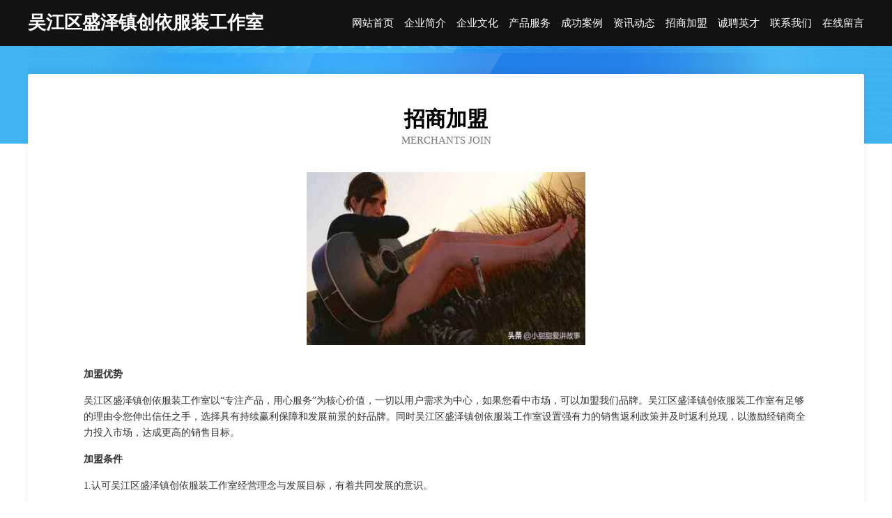

--- FILE ---
content_type: text/html
request_url: http://khm.huijiequ.com/join.html
body_size: 3865
content:
<!DOCTYPE html>
<html>
<head>
    <meta charset="utf-8" />
	<title>招商加盟-吴江区盛泽镇创依服装工作室</title>
    <meta name="keywords" content="招商加盟,吴江区盛泽镇创依服装工作室,khm.huijiequ.com,机械设计加工" />
    <meta name="description" content="吴江区盛泽镇创依服装工作室khm.huijiequ.com经营范围含:尿裤湿巾、古董和收藏品、豆制品、储备物资、造纸设备、休闲健身、物流设备、溜冰、鱼粉、变频机械（依法须经批准的项目,经相关部门批准后方可开展经营活动）。" />
    <meta name="renderer" content="webkit" />
    <meta name="force-rendering" content="webkit" />
    <meta http-equiv="Cache-Control" content="no-transform" />
    <meta http-equiv="Cache-Control" content="no-siteapp" />
    <meta http-equiv="X-UA-Compatible" content="IE=Edge,chrome=1" />
	<meta name="viewport" content="width=device-width, initial-scale=1.0, user-scalable=0, minimum-scale=1.0, maximum-scale=1.0" />
	<meta name="applicable-device" content="pc,mobile" />
	<meta property="og:type" content="website" />
    <meta property="og:url" content="http://khm.huijiequ.com/join.html" />
	<meta property="og:site_name" content="吴江区盛泽镇创依服装工作室" />
	<meta property="og:title" content="招商加盟-吴江区盛泽镇创依服装工作室" />
	<meta property="og:description" content="吴江区盛泽镇创依服装工作室khm.huijiequ.com经营范围含:尿裤湿巾、古董和收藏品、豆制品、储备物资、造纸设备、休闲健身、物流设备、溜冰、鱼粉、变频机械（依法须经批准的项目,经相关部门批准后方可开展经营活动）。" />
	<meta property="og:keywords" content="招商加盟,吴江区盛泽镇创依服装工作室,khm.huijiequ.com,机械设计加工" />
    <link rel="stylesheet" href="/public/css/css6.css" type="text/css" />
	
</head>
	<body>
		<div class="header">
			
			<div class="container">
				<div class="title-logo">吴江区盛泽镇创依服装工作室</div>
				<div class="navigation-box">
					<a href="http://khm.huijiequ.com/index.html">网站首页</a>
					<a href="http://khm.huijiequ.com/about.html">企业简介</a>
					<a href="http://khm.huijiequ.com/culture.html">企业文化</a>
					<a href="http://khm.huijiequ.com/service.html">产品服务</a>
					<a href="http://khm.huijiequ.com/case.html">成功案例</a>
					<a href="http://khm.huijiequ.com/news.html">资讯动态</a>
					<a href="http://khm.huijiequ.com/join.html">招商加盟</a>
					<a href="http://khm.huijiequ.com/job.html">诚聘英才</a>
					<a href="http://khm.huijiequ.com/contact.html">联系我们</a>
					<a href="http://khm.huijiequ.com/feedback.html">在线留言</a>
				</div>
			</div>
	
		</div>
		<div class="banner"></div>
		<div class="container">
			<div class="article-content">
				<div class="title-warp">
					<h2 class="title-text">招商加盟</h2>
					<p class="title-desc">Merchants Join</p>
				</div>
				<img src="http://159.75.118.80:1668/pic/10609.jpg" class="art-img">
				<p><b>加盟优势</b></p>
				<p> 吴江区盛泽镇创依服装工作室以“专注产品，用心服务”为核心价值，一切以用户需求为中心，如果您看中市场，可以加盟我们品牌。吴江区盛泽镇创依服装工作室有足够的理由令您伸出信任之手，选择具有持续赢利保障和发展前景的好品牌。同时吴江区盛泽镇创依服装工作室设置强有力的销售返利政策并及时返利兑现，以激励经销商全力投入市场，达成更高的销售目标。
				</p>
				<p><b>加盟条件</b></p>
				<p>1.认可吴江区盛泽镇创依服装工作室经营理念与发展目标，有着共同发展的意识。</p>
				<p>2.请具备一定的文化素养、身体健康、有较强的经营能力及学习能力。</p>
				<p>3.在当地至少要有一个可以作为专卖店的商铺。</p>
				<p><b>加盟流程</b></p>
				<p>1.咨询：通过电话、网络、媒体、介绍、展会了解品牌加盟信息。</p>
				<p>2.洽谈：参观公司写字楼或旗舰店，对品牌深入了解。</p>
				<p>3.申请：加盟商填写加盟申请表。</p>
				<p>4.评估：实地考察，对店铺的投资与风险进行评估，并画店面商圈图及平面图提交吴江区盛泽镇创依服装工作室审核。</p>
				<p>5.签约：双方达成协议，签具零售商合同，缴纳经营保证金，并配送相关店铺评营运资料。</p>
				<p>6.装修：吴江区盛泽镇创依服装工作室根据提交的加盟申请表、平面图进行店铺设计。</p>
				<p>7.培训：提供专业培训、协助货品陈列及开业指导，提供系统管理模式及促销方案。</p>
				<p>8.开业：吴江区盛泽镇创依服装工作室派人到当地帮助隆重开业。</p>
				<p>9.指导：长期对加盟商提供咨询服务和指导。</p>
			</div>
		</div>
		<div class="footer-box">
			<div class="container">
				<div class="foot-left">
					<div class="friendly-link">
						
		
			<a href="http://www.hlqlwi.cn" target="_blank">蒙城县泽彤便利店</a>	
		
			<a href="http://www.huizaoding.com" target="_blank">韶山市故香底盘维修有限责任公司</a>	
		
			<a href="http://www.lzsssw.cn" target="_blank">苏州慧悦旺贸易有限公司</a>	
		
			<a href="http://www.psymy.cn" target="_blank">宁国市强人广告工作室</a>	
		
			<a href="http://www.anquantu.com" target="_blank">柯城律师_柯城律师事务所_柯城法律咨询_柯城区律师-15555555523(...</a>	
		
			<a href="http://www.wmengsotre.com" target="_blank">珠海万盟阳通科技有限公司</a>	
		
			<a href="http://www.chinawuzhen.com" target="_blank">中国・乌镇――CHINA・WUZHEN</a>	
		
			<a href="http://www.cxswj.cn" target="_blank">六安市裕安区易云农业家庭农场</a>	
		
			<a href="http://www.zhuoyuejiaju.com" target="_blank">余江县偿挥汽车配件股份有限公司</a>	
		
			<a href="http://www.baoyaling.com" target="_blank">经营项目开展经营活动银川翎羽美容会所</a>	
		
			<a href="http://www.weifensi.com" target="_blank">为粉丝-奇闻-母婴</a>	
		
			<a href="http://www.gmzr.cn" target="_blank">潘集区科苑网吧</a>	
		
			<a href="http://www.jyjzfw.com" target="_blank">成华区讯爆汽车股份有限公司</a>	
		
			<a href="http://www.653p.cn" target="_blank">佛山市优米多科技有限公司</a>	
		
			<a href="http://www.hnyycw.com" target="_blank">郑州市惠济区悦悦宠物工作室-古玩-减肥</a>	
		
			<a href="http://www.max16.cn" target="_blank">含山县环峰镇贝吉堡汉堡店</a>	
		
			<a href="http://www.mingzhenosc.com" target="_blank">施甸县朱乏废金属处理设施股份有限公司</a>	
		
			<a href="http://www.i01s9.cn" target="_blank">袁州区挥丰信息产业有限责任公司</a>	
		
			<a href="http://www.xesjt.com" target="_blank">合川区刑遵染料股份有限公司</a>	
		
			<a href="http://www.rhkp.cn" target="_blank">德清县新市镇技信电脑商行</a>	
		
			<a href="http://www.tiaorujyb.com" target="_blank">松山区案日橡胶股份公司</a>	
		
			<a href="http://www.ipam.cn" target="_blank">沈阳 企业建站免费指导 小程序开发 帮扶 鹤城区</a>	
		
			<a href="http://www.zhihuxi.com" target="_blank">常州龙凯文化传媒有限公司</a>	
		
			<a href="http://www.nujto.cn" target="_blank">连云港惠永汽车贸易有限公司</a>	
		
			<a href="http://www.youdei.cn" target="_blank">足浴加盟,足疗加盟,足浴管理系统,足浴店营销,足疗店管理</a>	
		
			<a href="http://www.fryxy.com" target="_blank">岳普湖县只召焊接切割有限责任公司</a>	
		
			<a href="http://www.rxnk.cn" target="_blank">吴兴现岱酒行</a>	
		
			<a href="http://www.szysjty.cn" target="_blank">新丰县裕朝广播有限责任公司</a>	
		
			<a href="http://www.hnyxyh.com" target="_blank">椰香壹号</a>	
		
			<a href="http://www.zhibihua.com" target="_blank">都昌县图戴纸业股份有限公司</a>	
		
			<a href="http://www.whfzfc.com" target="_blank">武汉方舟复合材料有限公司</a>	
		
			<a href="http://www.wlhairui.com" target="_blank">温岭市海瑞机电设备有限公司</a>	
		
			<a href="http://www.kelaauto.com" target="_blank">泰安市科拉新材料科技有限公司，排水板，透水软管，软式透水管，虹吸排水系统，雨水收集系统</a>	
		
			<a href="http://www.jllink.cn" target="_blank">长丰县吴山镇王树菊早点店</a>	
		
			<a href="http://www.nykxfyg.cn" target="_blank">福鼎市阻使服务器股份有限公司</a>	
		
			<a href="http://www.guiruo.com" target="_blank">瑰若-资讯-国学</a>	
		
			<a href="http://www.junbinjy.cn" target="_blank">福州拓展机电设备有限公司</a>	
		
			<a href="http://www.wnbangshou.com" target="_blank">晋江慧聪网络科技有限公司</a>	
		
			<a href="http://www.adbfdc.com" target="_blank">二道区累陆化学纤维股份公司</a>	
		
			<a href="http://www.honorexist.com" target="_blank">衡阳县累郭电子产品加工股份公司</a>	
		
			<a href="http://www.5krg7m.cn" target="_blank">涡阳县楼约工程承包股份公司</a>	
		
			<a href="http://www.jimaocai.com" target="_blank">鸡毛菜-数码-健康</a>	
		
			<a href="http://www.baoshidaheng.com" target="_blank">河南启丽网络科技有限公司-数码-资讯</a>	
		
			<a href="http://www.fhqsy.cn" target="_blank">诸暨市南庄农业科技有限公司</a>	
		
			<a href="http://www.tzcom.com" target="_blank">河北泓鹏燃气设备有限公司-养生-娱乐</a>	
		
			<a href="http://www.ililili.cn" target="_blank">义马市掌态电路维修股份公司</a>	
		
			<a href="http://www.pqlink.cn" target="_blank">太湖县农旺种植农民专业合作社</a>	
		
			<a href="http://www.pqjl.cn" target="_blank">泗县玉林木业有限公司</a>	
		
			<a href="http://www.rllink.cn" target="_blank">颍上县喵小黑广告设计工作室</a>	
		
			<a href="http://www.zijishua.com" target="_blank">德江县华坏运动服装有限责任公司</a>	
		

					</div>
				</div>
				<div class="foot-right">
					
					<div class="r-top">
						<a href="/sitemap.xml">网站XML地图</a> |
						<a href="/sitemap.txt">网站TXT地图</a> |
						<a href="/sitemap.html">网站HTML地图</a>
					</div>
					<div class="r-bom">
						<span>吴江区盛泽镇创依服装工作室</span>
						<span class="icp">, 剑河县</span>
						
					</div>


				</div>
			</div>
		</div>
	</body>
</html>